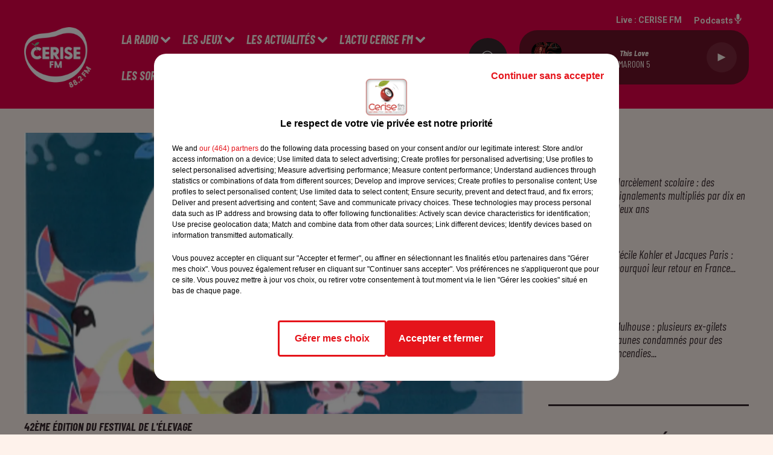

--- FILE ---
content_type: text/html; charset=utf-8
request_url: https://www.cerisefm.fr/page-categorie/news/actualites-regionales-100
body_size: 9873
content:
<!DOCTYPE html><html lang="fr"><head><meta charSet="utf-8"/><meta name="viewport" content="width=device-width,initial-scale=1.0"/><link rel="shortcut icon" type="image/x-icon" href="/favicon.ico"/><link rel="icon" type="image/x-icon" href="/favicon.ico"/><meta name="robots" content="noindex, follow"/><script type="text/javascript" src="https://common.lesindesradios.fr/tc_LesIndesRadios_web_header.js" charSet="utf-8"></script><script type="text/javascript"> 

                    // Environment
                     var tc_vars = new Array();
                     var tc_array_events = new Array();
                     tc_vars["radio_id"] = '';
                    
                     window.tc_vars =
                      {
                        env_template: 'homepage',
                        env_work: 'PROD',
                        env_country: 'FR',
                        env_language: 'FR',
                        env_device: 'd',
                        env_currency: 'EUR',
                        // Website tree structure
                        page_name : "App load",
                        site_Id : 5608,
                        id_container : 'a5cc0b7b-4f9d-4e99-8884-ef2753293aba',
                        user_logged: 'no',
                        user_id: '',
                        user_type: '',
                        user_email: '',
                        radio_id:'',
                        id_reservation: '',
                        type_reservation: '',
                        ville_reservation: '',
                        date_reservation: '',
                        etablissement: '',
                        nom_espace: '',
                        quantite_siege: '',
                        creneau_reservation: '',
                        service_supplementaire: '',
                        unitprice_tf: '',
                        unitprice_ati: '',
                        totalprice_tf: '',
                        totalprice_ati: ''
                      };
                  
                      </script><meta name="description" content="CERISE FM  :  Découvrez toutes nos actualités "/><meta name="keywords" content="actualités,news"/><title> - CERISE FM </title><meta name="next-head-count" content="11"/><script type="text/tc_privacy" data-category="2"><!-- Google tag (gtag.js) -->
<script async src="https://www.googletagmanager.com/gtag/js?id=G-29B23ST4V8"></script>
<script>
  window.dataLayer = window.dataLayer || [];
  function gtag(){dataLayer.push(arguments);}
  gtag('js', new Date());

  gtag('config', 'G-29B23ST4V8');
</script></script><script type="text/tc_privacy" data-category="3">
</script><link rel="stylesheet" type="text/css" href="/css/Statics2.css"/><link rel="stylesheet" type="text/css" href="/css/swiper-bundle.min.css"/><link href="/dynamics/8b97m70co/styles.css" rel="stylesheet" media="all"/><script>var apidata = {"radio":{"alias":"cerisefm","atId":628561,"background":null,"favicon":"https://bocir-medias-prod.s3.fr-par.scw.cloud/radios/cerisefm/images/favicon.ico","fixedPlayer":false,"id":"2IbtoriLwb","logoPosition":null,"maintenance":false,"metaDescription":"Cerise FM","name":"CERISE FM ","neoWinnerData":null,"pages":{"lateralMenu":null,"playerExterne":null,"siteMap":"8An9gJXKRS"},"playerPosition":["header","footer"],"primaryHost":"www.cerisefm.fr","radioFooterLogo":"https://bocir-medias-prod.s3.fr-par.scw.cloud/radios/cerisefm/images/footerLogo_R3g7U1HuQu.png","radioLogo":"https://bocir-medias-prod.s3.fr-par.scw.cloud/radios/cerisefm/images/logo_xNiDbhPaW2.png","robotsUrl":"https://www.cerisefm.fr/sitemap.xml\n","structure":{"header":{"logo":"center","menuHasRadios":null,"menuSide":"left","minimized":{"active":true,"onScroll":true},"sticky":true},"player":{"bottom":{"active":true,"hasBroadcast":false,"hideOnScroll":null,"sticky":null},"externalParameters":null,"hasDetails":false,"top":{"active":true,"simpleButtons":false}},"radioGroup":null,"rossel":null},"theme":{"blockTitleFont":null,"darkColors":{"background":"#39292e","muted":"#fef2eb","text":"#ffffff"},"darkMode":false,"fontSizes":{"desktop":{"blockTitle":"3.6rem","chapo":"2.6rem","title":"6rem"},"mobile":{"blockTitle":"2.8rem","chapo":"2.6rem","title":"3.8rem"}},"footer":{"footerRadiosColor":null,"mainMenu":{"font":"barlowcondensed","fontSizes":{"desktop":"2rem","mobile":"2rem"},"italic":true,"menuColor":{"activeColor":"#fef2eb","arrowColor":"#fef2eb","hoverColor":"#fef2eb","mainColor":"#fef2eb"}},"secondMenu":{"font":"barlowcondensed","fontSizes":{"desktop":"1.5rem","mobile":"1.5rem"},"italic":true,"menuColor":{"activeColor":null,"arrowColor":null,"hoverColor":"#fef2eb","mainColor":"#fef2eb"}}},"footerColors":{"background":"#e40048","muted":"#ffffff","text":"#ffffff"},"header":{"color":"#e40048","menu":{"font":"barlowcondensed","fontSizes":{"desktop":"2rem","mobile":"2rem"},"italic":true,"menuColor":{"activeColor":"#fef2eb","arrowColor":"#ffffff","hoverColor":"#ffffff","mainColor":"#fef2eb"}},"splitLine":{"active":false,"color":"#d91820","fullWidth":null}},"homepageFontSizes":null,"italicTitles":true,"lightColors":{"background":"#fef2eb","muted":"#6b595f","text":"#39292e"},"mainColor":"#e40048","mainFont":"roboto","player":{"artistParameters":{"color":"#fef2eb","font":"barlowcondensed","fontSize":"1.6rem"},"bar":{"color":"#e40048","opacity":100},"mainColor":"#6d1228","titleParameters":{"color":"#fef2eb","font":"barlowcondensed","fontSize":"1.4rem"}},"readMore":null,"readMoreFont":null,"rossel":null,"separators":null,"thumbnailBadgeFont":null,"thumbnailChipColor":null,"thumbnailResumeFont":null,"titlesFont":"barlowcondensed","titlesFontHomepage":null,"useMainColorForTitles":false},"timeZone":"Europe/Paris","titreSite":"Cerise FM","ts":"8b97m70co","urls":{"appstore":"https://itunes.apple.com/fr/app/cerise-fm/id703429224?mt=8","facebook":"https://www.facebook.com/CeriseFm","instagram":"https://www.instagram.com/cerisefm/?hl=fr","playstore":"https://play.google.com/store/apps/details?id=com.pm.cerise&hl=fr","twitter":null,"youtube":"https://www.youtube.com/@cerisefm4604"}},"menuMain":{"id":"J0MwjltoLT","items":[{"id":"ugQIBCly0R","label":"L'actu Cerise FM","parentId":"b4wMZjFgBS","target":"/l-actu-cerise-fm/1"},{"id":"iUGjOOlBuD","label":"Formulaire de contact","parentId":"LmzibPiYKt","target":"/contact"},{"id":"LfnV4QOtQN","label":"Les pépites alsaciennes de Noémie","parentId":"b4wMZjFgBS","target":"/les-pepites-alsaciennes-de-noemie/1"},{"id":"SAPtp9MZHJ","label":"Les émissions","parentId":"14SREWfTA1","target":"https://www.cerisefm.fr/page/grille-d-antenne-37"},{"id":"14SREWfTA1","label":"La radio","parentId":null,"target":"/emissions"},{"id":"26LCU3X7tg","label":"Régie publicitaire","parentId":"LmzibPiYKt","target":"/page/communiquer-sur-cerise-fm-34"},{"id":"eZLSiAroga","label":"L'équipe","parentId":"14SREWfTA1","target":"/equipes/1"},{"id":"G8a9YVET5U","label":"Les jeux","parentId":null,"target":"/news/jeux-174/1"},{"id":"58KXpnr7Rc","label":"En ce moment","parentId":"G8a9YVET5U","target":"/jeux/1"},{"id":"pspVkGapon","label":"L'info locale et nationale","parentId":"vyfQXInbDI","target":"/actualites/lesinfos/1"},{"id":"vyfQXInbDI","label":"Les actualités","parentId":null,"target":"/actualites/1"},{"id":"uD5QyxNvVQ","label":"L'info trafic","parentId":"vyfQXInbDI","target":"/info-trafic"},{"id":"eITa7afQul","label":"Règlement","parentId":"G8a9YVET5U","target":"/page/reglement-26"},{"id":"o5vXD1fnat","label":"La météo","parentId":"vyfQXInbDI","target":"/news/meteo-19404"},{"id":"KXSGuVv3tJ","label":"Fréquence","parentId":"14SREWfTA1","target":"/page/les-frequences-de-cerise-fm-7"},{"id":"b4wMZjFgBS","label":"L'actu Cerise FM","parentId":null,"target":"/l-actu-cerise-fm/1"},{"id":"HO1d09XGBm","label":"Sur mobiles et tablettes","parentId":"14SREWfTA1","target":"/page/sur-mobiles-et-tablettes-25"},{"id":"mOaYEj3QIe","label":"Les sorties du 68","parentId":null,"target":"/agenda/1"},{"id":"LmzibPiYKt","label":"Contact","parentId":null,"target":"/contact"}],"menuType":"MAIN"},"menuFooter":{"id":"wmzdnpf3zT","items":[{"id":"Fhzahx9IFh","label":"Gestion des cookies","parentId":null,"target":"javascript:tC.privacy.showPrivacyCenter()"},{"id":"CYehbbGxxH","label":"Mentions légales","parentId":null,"target":"/page/mentions-legales-10"},{"id":"fKklJWH5om","label":"Plan du site","parentId":null,"target":"/plan-du-site"}],"menuType":"FOOTER"},"mode":"light","ENDPOINT":"/graphql","zones":[{"group":null,"id":"pcO6ownZnv","label":"CERISE FM ","stream":{"altCover":null,"bd":"https://streams.lesindesradios.fr/play/radios/cerisefm/94ckPhq80q/any/60/o0lao.zIL7ijX2kPiINvXN4WbrpyHU%2F8xh0jn5n7SnBqAmq4o%3D?format=sd","displayOnWebsite":true,"geofootprint":"47.882711543216786 7.082537043293908, 47.58715343565839 7.005632746418908, 47.38670298720844 7.170427668293908, 47.43874507889872 7.642839777668908, 47.78314822260448 7.796648371418908, 48.04088107834143 7.368181574543908, 47.882711543216786 7.082537043293908","hasStartOver":false,"hd":"https://streams.lesindesradios.fr/play/radios/cerisefm/94ckPhq80q/any/60/o0lao.zIL7ijX2kPiINvXN4WbrpyHU%2F8xh0jn5n7SnBqAmq4o%3D?format=hd","hls":"https://streams.lesindesradios.fr/play/radios/cerisefm/94ckPhq80q/any/60/o0lao.zIL7ijX2kPiINvXN4WbrpyHU%2F8xh0jn5n7SnBqAmq4o%3D?format=hls","id":"94ckPhq80q","idMds":"2838927030857236521","imageUrl":"https://bocir-medias-prod.s3.fr-par.scw.cloud/radios/cerisefm/radiostream/94ckPhq80q/vignette_QVeD96EgI0.png","label":"CERISE FM","parentId":null,"streamFormat":"Hd","type":"RADIO"}}],"webradios":[],"radiostreams":[{"altCover":null,"bd":"https://streams.lesindesradios.fr/play/radios/cerisefm/94ckPhq80q/any/60/o0lao.zIL7ijX2kPiINvXN4WbrpyHU%2F8xh0jn5n7SnBqAmq4o%3D?format=sd","displayOnWebsite":true,"geofootprint":"47.882711543216786 7.082537043293908, 47.58715343565839 7.005632746418908, 47.38670298720844 7.170427668293908, 47.43874507889872 7.642839777668908, 47.78314822260448 7.796648371418908, 48.04088107834143 7.368181574543908, 47.882711543216786 7.082537043293908","hasStartOver":false,"hd":"https://streams.lesindesradios.fr/play/radios/cerisefm/94ckPhq80q/any/60/o0lao.zIL7ijX2kPiINvXN4WbrpyHU%2F8xh0jn5n7SnBqAmq4o%3D?format=hd","hls":"https://streams.lesindesradios.fr/play/radios/cerisefm/94ckPhq80q/any/60/o0lao.zIL7ijX2kPiINvXN4WbrpyHU%2F8xh0jn5n7SnBqAmq4o%3D?format=hls","id":"94ckPhq80q","idMds":"2838927030857236521","imageUrl":"https://bocir-medias-prod.s3.fr-par.scw.cloud/radios/cerisefm/radiostream/94ckPhq80q/vignette_QVeD96EgI0.png","label":"CERISE FM","parentId":null,"streamFormat":"Hd","type":"RADIO"}],"podcastsLink":"/AVFDVLBGG1","images":{"from":["https://bocir-prod-bucket","https://bocir-medias-prod"],"to":"https://medias.lesindesradios.fr"},"taggingData":{"radioIdCmp":628561,"headerCmp":"https://common.lesindesradios.fr/tc_LesIndesRadios_web_header.js","bodyCmp":"https://common.lesindesradios.fr/tc_LesIndesRadios_web_body.js","scriptCmp":null},"eventTypes":[{"id":"2vrkFGibaz","name":"Festival"},{"id":"aJ12q7gGN4","name":"Salon/Foire"},{"id":"AnrKnnsvFK","name":"Matchs Sportifs"},{"id":"bSfTbDV5PT","name":"Autre"},{"id":"CSGjqBRjRT","name":"Sport"},{"id":"F8vnMfo2w0","name":"Loto"},{"id":"fHL3OXAeKc","name":"Théâtre"},{"id":"h6QtWFmvTg","name":"Exposition"},{"id":"iZLWZswuHl","name":"Rallies"},{"id":"kd5nt1GhGw","name":"Kermesse"},{"id":"Ktk85c2Pgt","name":"Fête"},{"id":"kVSs4cI5Qv","name":"Défilé de mode"},{"id":"Nbyg2ko8dZ","name":"Brocante"},{"id":"nKvE4LPZvK","name":"Ateliers"},{"id":"oexf66jvgE","name":"Foires"},{"id":"r5ifJ78YOQ","name":"Concert"},{"id":"UGyjJA4qz1","name":"Courses pédestres"},{"id":"wk9Yu07DfH","name":"Conférences"}]};
</script><noscript data-n-css=""></noscript><script defer="" nomodule="" src="/_next/static/chunks/polyfills-c67a75d1b6f99dc8.js"></script><script src="/_next/static/chunks/webpack-30bd048f54387c22.js" defer=""></script><script src="/_next/static/chunks/framework-03cd576e71e4cd66.js" defer=""></script><script src="/_next/static/chunks/main-d2ba44903cd47711.js" defer=""></script><script src="/_next/static/chunks/pages/_app-34fdff8ccc8854a5.js" defer=""></script><script src="/_next/static/chunks/pages/%5B%5B...proxy+%5D%5D-7891cb9699c51b1e.js" defer=""></script><script src="/_next/static/viUN7Eew0tdYp12hV49LD/_buildManifest.js" defer=""></script><script src="/_next/static/viUN7Eew0tdYp12hV49LD/_ssgManifest.js" defer=""></script></head><body class="mode--light"><iframe id="iframe-connect" style="display:none"></iframe><script type="text/javascript"> 
                    // Environment
                     var tc_vars = new Array();
                     tc_vars["radio_id"] = '';
                   </script><div id="__next"><div class="Global media-max-height-lg"><header class="Header  bg--header 
    
    
    
    
    IsFixed
    
    
    
    
    
    HasCenteredLogo
    
    HasPlayer
    
  " id="Header"><div class="container"><div class="HeaderContainer "><a class="HeaderLogo"><span class="logo" style="cursor:pointer"><img src="https://medias.lesindesradios.fr/t:app(web)/t:r(unknown)/fit-in/300x2000/filters:format(webp)/filters:quality(100)/radios/cerisefm/images/logo_xNiDbhPaW2.png" alt="logo"/></span></a><div class="HeaderToggler"><button type="button" class="btn"><i class="icon"><svg version="1.1" xmlns="http://www.w3.org/2000/svg" xmlns:xlink="http://www.w3.org/1999/xlink" class="menu" x="0px" y="0px" viewBox="0 0 20 20" xml:space="preserve"><path d="M0,16v-2h20v2H0z M0,11V9h20v2H0z M0,6V4h20v2H0z"></path></svg></i></button></div><div class="HeaderNavContainer" id="HeaderNavContainer"><div class="" style="display:flex;flex:1 1 1px;flex-direction:column"><nav class="HeaderNav"><div class="MenuTop"><div class="isNotMobile "><div class="collapseHeader "><ul class="nav"><li class="nav-item dropdown "><a href="/emissions" class="dropdown-toggle nav-link"> <!-- -->La radio</a><div class="dropdown-menu  "><a class="dropdown-item" href="https://www.cerisefm.fr/page/grille-d-antenne-37">Les émissions</a><a class="dropdown-item" href="/equipes/1">L&#x27;équipe</a><a class="dropdown-item" href="/page/les-frequences-de-cerise-fm-7">Fréquence</a><a class="dropdown-item" href="/page/sur-mobiles-et-tablettes-25">Sur mobiles et tablettes</a></div></li><li class="nav-item dropdown "><a href="/news/jeux-174/1" class="dropdown-toggle nav-link"> <!-- -->Les jeux</a><div class="dropdown-menu  "><a class="dropdown-item" href="/jeux/1">En ce moment</a><a class="dropdown-item" href="/page/reglement-26">Règlement</a></div></li><li class="nav-item dropdown "><a href="/actualites/1" class="dropdown-toggle nav-link"> <!-- -->Les actualités</a><div class="dropdown-menu  "><a class="dropdown-item" href="/actualites/lesinfos/1">L&#x27;info locale et nationale</a><a class="dropdown-item" href="/info-trafic">L&#x27;info trafic</a><a class="dropdown-item" href="/news/meteo-19404">La météo</a></div></li><li class="nav-item dropdown "><a href="/l-actu-cerise-fm/1" class="dropdown-toggle nav-link"> <!-- -->L&#x27;actu Cerise FM</a><div class="dropdown-menu  "><a class="dropdown-item" href="/l-actu-cerise-fm/1">L&#x27;actu Cerise FM</a><a class="dropdown-item" href="/les-pepites-alsaciennes-de-noemie/1">Les pépites alsaciennes de Noémie</a></div></li><li class="nav-item "><a class="nav-link" href="/agenda/1"> <!-- -->Les sorties du 68</a></li><li class="nav-item dropdown "><a href="/contact" class="dropdown-toggle nav-link"> <!-- -->Contact</a><div class="dropdown-menu  "><a class="dropdown-item" href="/contact">Formulaire de contact</a><a class="dropdown-item" href="/page/communiquer-sur-cerise-fm-34">Régie publicitaire</a></div></li></ul></div></div></div></nav></div></div><div class="HeaderSearch"><a class="btn 
  
   " href="/recherche"><i class="icon"><svg version="1.1" xmlns="http://www.w3.org/2000/svg" xmlns:xlink="http://www.w3.org/1999/xlink" class="search" x="0px" y="0px" viewBox="0 0 20 20" xml:space="preserve"><path d="M17.8,16.4l-2.1-2.1c0,0,0,0-0.1,0c2.1-2.7,1.9-6.7-0.6-9.1c-2.7-2.7-7.2-2.7-9.9,0c-2.7,2.7-2.7,7.2,0,9.9 C6.4,16.3,8.1,17,10,17c1.5,0,3-0.5,4.2-1.4c0,0,0,0,0,0.1l2.1,2.1c0.4,0.4,1,0.4,1.4,0C18.2,17.4,18.2,16.8,17.8,16.4z M5.8,14.2 c-2.3-2.3-2.3-6.1,0-8.5c2.3-2.3,6.1-2.3,8.5,0c2.3,2.3,2.3,6.1,0,8.5C13.1,15.4,11.6,16,10,16C8.4,16,6.9,15.4,5.8,14.2z"></path></svg></i></a></div><div class="HeaderAside"><nav class="HeaderSources"><ul class="nav"><li class="nav-item "><a class="nav-link" href="/page-categorie/news/actualites-regionales-100#">Live : <!-- --> <!-- -->CERISE FM </a></li><li class="nav-item "><a class="nav-link" href="/AVFDVLBGG1"> <!-- -->Podcasts<i class="icon"><svg version="1.1" xmlns="http://www.w3.org/2000/svg" xmlns:xlink="http://www.w3.org/1999/xlink" class="podcast" x="0px" y="0px" viewBox="0 0 20 20" xml:space="preserve"><path d="M11,15.9C11,15.9,11,16,11,15.9l0,2.1h1c0.6,0,1,0.4,1,1s-0.4,1-1,1H8c-0.6,0-1-0.4-1-1s0.4-1,1-1h1v-2 c0,0,0-0.1,0-0.1C5.6,15.4,3,12.5,3,9c0-0.6,0.4-1,1-1s1,0.4,1,1c0,2.8,2.2,5,5,5s5-2.2,5-5c0-0.6,0.4-1,1-1s1,0.4,1,1 C17,12.5,14.4,15.4,11,15.9z M10,12c1.7,0,3-1.3,3-3V3c0-1.7-1.3-3-3-3S7,1.3,7,3v6C7,10.7,8.3,12,10,12z"></path></svg></i></a></li></ul></nav><div class="block bg--player Player PlayerSmall"></div></div></div></div></header><main class="Main"><div id="PlayerDetailsOverlay" class="PlayerDetailsOverlay hidden"></div><section class="section bg--section-light CATEGORY" id="section0"><div class="container"><div class="row"><div class="col col-10 col-md-7"><div class="block CategoryContentsList" id="listeArticles"><div class="row row-alt-1 grid"><div class="col-1 "><a class="thumbnail " title="42ème édition du Festival de l&#x27;élevage " href="/42eme-edition-du-festival-de-l-elevage"><figure class="media ratio--16-9" style="align-items:center;justify-content:center"><img class="" src="https://medias.lesindesradios.fr/t:app(web)/t:r(unknown)/fit-in/1100x619/filters:format(webp)/medias/K5TLO8CvoX/image/Festival_de_l__levage1714984316141-format16by9.png" alt="42ème édition du Festival de l&#x27;élevage " width="16" height="9"/></figure><div class="resume"><h3 class="h3">42ème édition du Festival de l&#x27;élevage </h3><div class="AudioPlayer"><div class="AudioControl"></div><div class="AudioProgress"></div></div></div></a><hr class="hr"/></div></div><div class="row row-alt-3 grid"></div></div></div><div class="col col-10 col-md-3 Aside"><div class="block News" id="remonteeArticles_ki9pbn770"><div class="heading 

  "><h2 class="title h2  ">À la une</h2></div><div class="row row-alt-1 grid gutters-md"><div class="col-1 col-md-1 "><a class="thumbnail d-flex " title="Harcèlement scolaire : des signalements multipliés par dix en deux ans" href="/harcelement-scolaire-des-signalements-multiplies-par-dix-en-deux-ans"><figure class="media ratio--1-1" style="align-items:center;justify-content:center"><img class="" src="https://medias.lesindesradios.fr/t:app(web)/t:r(unknown)/fit-in/400x400/filters:format(webp)/medias/K5TLO8CvoX/image/Capture_d_e_cran_2025_11_05_a__10_22_541762334601592-format1by1.png" alt="Harcèlement scolaire : des signalements multipliés par dix en deux ans" width="1" height="1"/></figure><div class="resume"><h3 class="h3">Harcèlement scolaire : des signalements multipliés par dix en deux ans</h3><div class="AudioPlayer"><div class="AudioControl"></div><div class="AudioProgress"></div></div></div></a></div><div class="col-1 col-md-1 "><a class="thumbnail d-flex " title="Cécile Kohler et Jacques Paris : pourquoi leur retour en France..." href="/cecile-kohler-et-jacques-paris-pourquoi-leur-retour-en-france-n-est-pas-immediat"><figure class="media ratio--1-1" style="align-items:center;justify-content:center"><img class="" src="https://medias.lesindesradios.fr/t:app(web)/t:r(unknown)/fit-in/400x400/filters:format(webp)/medias/K5TLO8CvoX/image/Capture_d_e_cran_2025_11_05_a__09_54_461762332917677-format1by1.png" alt="Cécile Kohler et Jacques Paris : pourquoi leur retour en France..." width="1" height="1"/></figure><div class="resume"><h3 class="h3">Cécile Kohler et Jacques Paris : pourquoi leur retour en France...</h3><div class="AudioPlayer"><div class="AudioControl"></div><div class="AudioProgress"></div></div></div></a></div><div class="col-1 col-md-1 "><a class="thumbnail d-flex " title="Mulhouse : plusieurs ex-gilets jaunes condamnés pour des incendies..." href="/mulhouse-plusieurs-ex-gilets-jaunes-condamnes-pour-des-incendies-de-pylones-telephoniques"><figure class="media ratio--1-1" style="align-items:center;justify-content:center"><img class="" src="https://medias.lesindesradios.fr/t:app(web)/t:r(unknown)/fit-in/400x400/filters:format(webp)/medias/K5TLO8CvoX/image/Capture_d_e_cran_2025_11_03_a__15_10_391762179094545-format1by1.png" alt="Mulhouse : plusieurs ex-gilets jaunes condamnés pour des incendies..." width="1" height="1"/></figure><div class="resume"><h3 class="h3">Mulhouse : plusieurs ex-gilets jaunes condamnés pour des incendies...</h3><div class="AudioPlayer"><div class="AudioControl"></div><div class="AudioProgress"></div></div></div></a></div></div></div><hr class="hr"/><div class="block TopTitles" id="remonteeTitresMusicaux_ki9ehhh71"><div class="heading 

  "><h2 class="title h2  ">Titres diffusés</h2></div><div class="loader"></div></div><hr class="hr"/></div></div></div></section></main><footer class="Footer  bg--footer "><section class="section undefined" id="footer"><div class="container"><a class="FooterLogo" href="/"><span class="logo"><img src="https://medias.lesindesradios.fr/t:app(web)/t:r(unknown)/filters:format(webp)/filters:quality(100)/radios/cerisefm/images/footerLogo_R3g7U1HuQu.png" alt="logo"/></span></a><p class="FooterCredits">Site créé par les<!-- --> <a href="https://www.lesindesradios.fr/" title="">Indés Radios</a></p><nav class="FooterNav"><ul class="nav"><li class="nav-item dropdown "><a href="/emissions" class="dropdown-toggle nav-link"> <!-- -->La radio</a><div class="dropdown-menu  "><a class="dropdown-item" href="https://www.cerisefm.fr/page/grille-d-antenne-37">Les émissions</a><a class="dropdown-item" href="/equipes/1">L&#x27;équipe</a><a class="dropdown-item" href="/page/les-frequences-de-cerise-fm-7">Fréquence</a><a class="dropdown-item" href="/page/sur-mobiles-et-tablettes-25">Sur mobiles et tablettes</a></div></li><li class="nav-item dropdown "><a href="/news/jeux-174/1" class="dropdown-toggle nav-link"> <!-- -->Les jeux</a><div class="dropdown-menu  "><a class="dropdown-item" href="/jeux/1">En ce moment</a><a class="dropdown-item" href="/page/reglement-26">Règlement</a></div></li><li class="nav-item dropdown "><a href="/actualites/1" class="dropdown-toggle nav-link"> <!-- -->Les actualités</a><div class="dropdown-menu  "><a class="dropdown-item" href="/actualites/lesinfos/1">L&#x27;info locale et nationale</a><a class="dropdown-item" href="/info-trafic">L&#x27;info trafic</a><a class="dropdown-item" href="/news/meteo-19404">La météo</a></div></li><li class="nav-item dropdown "><a href="/l-actu-cerise-fm/1" class="dropdown-toggle nav-link"> <!-- -->L&#x27;actu Cerise FM</a><div class="dropdown-menu  "><a class="dropdown-item" href="/l-actu-cerise-fm/1">L&#x27;actu Cerise FM</a><a class="dropdown-item" href="/les-pepites-alsaciennes-de-noemie/1">Les pépites alsaciennes de Noémie</a></div></li><li class="nav-item "><a class="nav-link" href="/agenda/1"> <!-- -->Les sorties du 68</a></li><li class="nav-item dropdown "><a href="/contact" class="dropdown-toggle nav-link"> <!-- -->Contact</a><div class="dropdown-menu  "><a class="dropdown-item" href="/contact">Formulaire de contact</a><a class="dropdown-item" href="/page/communiquer-sur-cerise-fm-34">Régie publicitaire</a></div></li></ul></nav><nav class="FooterSocial"><ul class="nav"><li class="nav-item" style="margin-right:3px"><a href="https://itunes.apple.com/fr/app/cerise-fm/id703429224?mt=8" class="btn 
   btn--light
   btn-sm " target="_blank"><i class="icon"><svg version="1.1" xmlns="http://www.w3.org/2000/svg" xmlns:xlink="http://www.w3.org/1999/xlink" class="apple" x="0px" y="0px" viewBox="0 0 20 20" xml:space="preserve"><path d="M15.6,13.3c-0.2,0.5-0.5,0.9-0.8,1.4c-0.3,0.4-0.6,0.8-1,1.2c-0.3,0.3-0.8,0.5-1.2,0.5 c-0.4,0-0.8-0.1-1.2-0.3c-0.4-0.2-0.8-0.3-1.2-0.3c-0.4,0-0.9,0.1-1.3,0.3c-0.3,0.2-0.7,0.3-1.1,0.3c-0.5,0-0.9-0.2-1.3-0.6 c-0.4-0.4-0.7-0.8-1-1.2c-0.5-0.7-0.8-1.4-1.1-2.1c-0.3-0.8-0.4-1.7-0.4-2.5c0-0.8,0.2-1.7,0.6-2.4C5,7,5.5,6.6,6,6.3 C6.5,6,7.1,5.8,7.7,5.8c0.5,0,0.9,0.1,1.3,0.3c0.3,0.1,0.7,0.3,1.1,0.3c0.4-0.1,0.8-0.2,1.2-0.4c0.5-0.2,1-0.3,1.6-0.3 c1.1,0,2,0.5,2.7,1.4c-1,0.5-1.6,1.6-1.6,2.7c0,0.8,0.3,1.7,1,2.2c0.3,0.3,0.6,0.5,1,0.6C15.8,12.9,15.7,13.1,15.6,13.3L15.6,13.3z M12.9,2.7c0,0.7-0.3,1.4-0.8,2c-0.5,0.7-1.3,1.1-2.2,1.1c0-0.1,0-0.2,0-0.3c0-0.7,0.3-1.4,0.8-2c0.3-0.3,0.6-0.6,1-0.7 c0.4-0.2,0.7-0.3,1.1-0.3C12.9,2.5,12.9,2.6,12.9,2.7L12.9,2.7z"></path></svg></i></a></li><li class="nav-item" style="margin-right:3px"><a href="https://www.facebook.com/CeriseFm" class="btn 
   btn--light
   btn-sm " target="_blank"><i class="icon"><svg version="1.1" xmlns="http://www.w3.org/2000/svg" xmlns:xlink="http://www.w3.org/1999/xlink" class="facebook" x="0px" y="0px" viewBox="0 0 20 20" xml:space="preserve"><path d="M11.1,17v-6.4h2.1l0.3-2.5h-2.5V6.5c0-0.7,0.2-1.2,1.2-1.2h1.3V3.1C13,3,12.4,3,11.7,3c-1.7-0.1-3.1,1.1-3.2,2.8 c0,0.2,0,0.3,0,0.5v1.8H6.4v2.5h2.1V17H11.1z"></path></svg></i></a></li><li class="nav-item" style="margin-right:3px"><a href="https://www.instagram.com/cerisefm/?hl=fr" class="btn 
   btn--light
   btn-sm " target="_blank"><i class="icon"><svg version="1.1" xmlns="http://www.w3.org/2000/svg" xmlns:xlink="http://www.w3.org/1999/xlink" class="instagram" x="0px" y="0px" viewBox="0 0 20 20" xml:space="preserve"><path d="M10.9,3c1.1,0,1.4,0,2,0c0.6,0,1.2,0.1,1.7,0.3c0.5,0.2,0.9,0.5,1.2,0.8c0.4,0.3,0.6,0.8,0.8,1.2C16.8,6,16.9,6.5,17,7.1 c0,0.7,0,0.9,0,2.4v1c0,1.5,0,1.7,0,2.4c0,0.6-0.1,1.2-0.3,1.7c-0.2,0.5-0.5,0.9-0.8,1.2c-0.3,0.4-0.8,0.6-1.2,0.8 c-0.5,0.2-1.1,0.3-1.7,0.3c-0.7,0-0.9,0-2.4,0h-1c-1.5,0-1.7,0-2.4,0c-0.6,0-1.2-0.1-1.7-0.3c-0.5-0.2-0.9-0.5-1.2-0.8 c-0.4-0.3-0.6-0.8-0.8-1.2C3.2,14,3.1,13.5,3,12.9c0-0.6,0-0.9,0-2V9.1c0-1.1,0-1.4,0-2c0-0.6,0.1-1.2,0.3-1.7 c0.2-0.5,0.5-0.9,0.8-1.2c0.3-0.4,0.8-0.6,1.2-0.8C6,3.2,6.5,3.1,7.1,3c0.6,0,0.9,0,2,0L10.9,3z M10.9,4.3H9.1c-1.1,0-1.4,0-2,0 c-0.4,0-0.9,0.1-1.3,0.2C5.6,4.7,5.3,4.8,5.1,5.1C4.8,5.3,4.7,5.6,4.5,5.9C4.4,6.3,4.3,6.7,4.3,7.2c0,0.6,0,0.9,0,2v1.7 c0,1.1,0,1.4,0,2c0,0.4,0.1,0.9,0.2,1.3c0.1,0.3,0.3,0.6,0.5,0.8c0.2,0.2,0.5,0.4,0.8,0.5c0.4,0.2,0.9,0.2,1.3,0.2c0.7,0,1,0,2.8,0 h0.2c1.6,0,1.9,0,2.6,0c0.4,0,0.9-0.1,1.3-0.2c0.3-0.1,0.6-0.3,0.8-0.5c0.2-0.2,0.4-0.5,0.5-0.8c0.2-0.4,0.2-0.9,0.2-1.3 c0-0.7,0-1,0-2.8V9.7c0-1.6,0-1.9,0-2.6c0-0.4-0.1-0.9-0.2-1.3c-0.1-0.3-0.3-0.6-0.5-0.8c-0.2-0.2-0.5-0.4-0.8-0.5 c-0.4-0.2-0.9-0.2-1.3-0.2C12.2,4.3,12,4.3,10.9,4.3L10.9,4.3z M10,6.4c2,0,3.6,1.6,3.6,3.6c0,2-1.6,3.6-3.6,3.6 c-2,0-3.6-1.6-3.6-3.6C6.4,8,8,6.4,10,6.4z M10,7.7c-1.3,0-2.3,1-2.3,2.3c0,0,0,0,0,0c0,1.3,1,2.3,2.3,2.3c0,0,0,0,0,0 c1.3,0,2.3-1,2.3-2.3c0,0,0,0,0,0C12.3,8.7,11.3,7.7,10,7.7C10,7.7,10,7.7,10,7.7z M13.7,5.4c0.5,0,0.8,0.4,0.8,0.8l0,0 c0,0.5-0.4,0.8-0.8,0.8l0,0c-0.5,0-0.8-0.4-0.8-0.8l0,0C12.9,5.8,13.3,5.4,13.7,5.4C13.7,5.4,13.7,5.4,13.7,5.4L13.7,5.4z"></path></svg></i></a></li><li class="nav-item" style="margin-right:3px"><a href="https://play.google.com/store/apps/details?id=com.pm.cerise&amp;hl=fr" class="btn 
   btn--light
   btn-sm " target="_blank"><i class="icon"><svg version="1.1" xmlns="http://www.w3.org/2000/svg" xmlns:xlink="http://www.w3.org/1999/xlink" class="android" x="0px" y="0px" viewBox="0 0 20 20" xml:space="preserve"><path d="M13.7,7.3c0.2,0,0.3,0.1,0.3,0.3V13c0,0.8-0.5,1.5-1.3,1.6h0V17c0,0.6-0.4,1-1,1c-0.5,0-1-0.4-1-1v-2.3H9.3V17 c0,0.6-0.4,1-1,1c-0.5,0-1-0.4-1-1v-2.4C6.6,14.5,6,13.8,6,13V7.7c0-0.2,0.1-0.3,0.3-0.3H13.7L13.7,7.3z M4.3,7.3c0.5,0,1,0.4,1,1 V13c0,0.6-0.4,1-1,1c-0.5,0-1-0.4-1-1V8.3C3.3,7.8,3.8,7.3,4.3,7.3z M15.7,7.3c0.5,0,1,0.4,1,1V13c0,0.6-0.4,1-1,1c-0.5,0-1-0.4-1-1 V8.3C14.7,7.8,15.1,7.3,15.7,7.3L15.7,7.3z M13.2,2.1c0.1,0.1,0.1,0.3,0,0.5l0,0l-0.8,0.8c1,0.7,1.6,1.8,1.6,3 c0,0.2-0.1,0.3-0.3,0.3H6.3C6.2,6.7,6,6.5,6,6.3l0,0c0-1.2,0.6-2.3,1.5-2.9l0,0L6.8,2.6c-0.1-0.1-0.1-0.3,0-0.5C6.9,2,7.1,2,7.2,2.1 l0,0L8.2,3c1.1-0.5,2.4-0.5,3.6,0l0,0l0.9-0.9l0,0C12.9,2,13.1,2,13.2,2.1C13.2,2.1,13.2,2.1,13.2,2.1z M8.3,4.7C8.2,4.7,8,4.8,8,5 l0,0c0,0.2,0.1,0.3,0.3,0.3c0,0,0,0,0,0c0.2,0,0.3-0.1,0.3-0.3c0,0,0,0,0,0C8.7,4.8,8.5,4.7,8.3,4.7L8.3,4.7z M11.7,4.7 c-0.2,0-0.3,0.1-0.3,0.3l0,0c0,0.2,0.1,0.3,0.3,0.3c0,0,0,0,0,0C11.9,5.3,12,5.2,12,5c0,0,0,0,0,0C12,4.8,11.8,4.7,11.7,4.7 L11.7,4.7z"></path></svg></i></a></li><li class="nav-item" style="margin-right:3px"><a href="https://www.youtube.com/@cerisefm4604" class="btn 
   btn--light
   btn-sm " target="_blank"><i class="icon"><svg version="1.1" xmlns="http://www.w3.org/2000/svg" xmlns:xlink="http://www.w3.org/1999/xlink" class="youtube" x="0px" y="0px" viewBox="0 0 20 20" xml:space="preserve"><path d="M17.5,6.2c-0.2-0.7-0.7-1.2-1.4-1.4C14.9,4.5,10,4.5,10,4.5s-4.9,0-6.1,0.3C3.2,5,2.7,5.6,2.5,6.2C2.2,7.5,2.2,10,2.2,10 s0,2.5,0.3,3.8c0.2,0.7,0.7,1.2,1.4,1.4c1.2,0.3,6.1,0.3,6.1,0.3s4.9,0,6.1-0.3c0.7-0.2,1.2-0.7,1.4-1.4c0.3-1.2,0.3-3.8,0.3-3.8 S17.8,7.5,17.5,6.2z M8.4,12.3V7.7l4.1,2.3L8.4,12.3z"></path></svg></i></a></li></ul></nav><div class="FooterPlayer"></div><nav class="FooterLegal"><ul class="nav"><li class="nav-item "><a class="nav-link" href="javascript:tC.privacy.showPrivacyCenter()"> <!-- -->Gestion des cookies</a></li><li class="nav-item "><a class="nav-link" href="/page/mentions-legales-10"> <!-- -->Mentions légales</a></li><li class="nav-item "><a class="nav-link" href="/plan-du-site"> <!-- -->Plan du site</a></li></ul></nav></div></section></footer><svg class="ClipPath"><clipPath id="chevron" clipPathUnits="objectBoundingBox"><path d="M0.976,0.114 L0.928,0.038 C0.911,0.013,0.892,0,0.87,0 C0.847,0,0.828,0.013,0.812,0.038 L0.5,0.533 L0.188,0.038 C0.172,0.013,0.153,0,0.13,0 C0.108,0,0.089,0.013,0.072,0.038 L0.024,0.114 C0.008,0.14,0,0.171,0,0.207 C0,0.243,0.008,0.274,0.024,0.298 L0.442,0.961 C0.458,0.987,0.477,1,0.5,1 C0.523,1,0.542,0.987,0.558,0.961 L0.976,0.298 C0.992,0.273,1,0.243,1,0.207 C1,0.171,0.992,0.141,0.976,0.114"></path></clipPath></svg></div></div><script id="__NEXT_DATA__" type="application/json">{"props":{"pageProps":{"page":{"__typename":"Page","canonical":null,"category":null,"categoryId":"qL2sgUKjgI","createdBy":"ImportRK","doNotAmp":null,"doNotIndex":true,"doNotIndexGoogle":true,"id":"y5PRap1ttM","name":"Page catégorie Actualités régionales","pageContent":{"__typename":"PageContent","blocsData":null,"data":{"__typename":"PageContentDataType","locationZoneIds":null},"model":{"__typename":"Model","attributes":{"__typename":"ModelAttributes","locationZone":true},"contentType":"article","id":"EoLbJBIp7Q","pagebuilder":"{\"sections\":[{\"layout\":\"7/3\",\"blocsByColumn\":[[{\"id\":\"listeArticles\",\"format\":\"7\",\"name\":\"listeArticles\",\"data\":{\"thumbnailsStyle\":\"vertical\",\"imageFormat\":\"large\",\"thumbnailsPerRow\":3,\"rowsPerPage\":8,\"promoteFirstOne\":true,\"firstThumbnailsStyle\":\"vertical\",\"repeatFirstOnePromotion\":false,\"displayedElements\":[\"title\",\"imageOrVideo\"],\"blurSides\":false,\"overrideRules\":false,\"fullWidthBloc\":true,\"useParallaxBloc\":false}}],[{\"id\":\"remonteeArticles_ki9pbn770\",\"format\":\"3\",\"name\":\"remonteeArticles\",\"data\":{\"liftType\":\"automaticContent\",\"thumbnailsStyle\":\"horizontal\",\"imageOrVideoFormat\":\"square\",\"thumbnailsPerRow\":1,\"rowsPerPage\":3,\"displayedElements\":[\"title\",\"imageOrVideo\"],\"titleOnModel\":\"À la une\",\"categoryIds\":[\"EP8bNa3FDY\"],\"linkType\":\"free\",\"offset\":1}},{\"id\":\"remonteeTitresMusicaux_ki9ehhh71\",\"format\":\"3\",\"name\":\"remonteeTitresMusicaux\",\"data\":{\"thumbnailsStyle\":\"vertical\",\"thumbnailsPerRow\":3,\"rowsPerPage\":1,\"imagesStyle\":\"roundedEdges\",\"liftsType\":\"broadcastTracks\",\"titleOnModel\":\"Titres diffusés\",\"definedOnModel\":true,\"displaySearch\":false,\"linkType\":\"free\"}}]]}]}","type":"CATEGORY"},"updatedAt":"2021-02-02T10:21:49.087Z"},"pageData":null,"previewUrl":null,"publishedDate":"2021-02-02T10:21:49.140Z","seo":{"__typename":"SEO","description":"%%site%% :  Découvrez toutes nos actualités %%titre%%","keywords":"actualités,news","title":"%%titre%% - %%site%%"},"slug":"/page-categorie/news/actualites-regionales-100","withoutHeaderFooter":false},"title":null,"host":"www.cerisefm.fr","fetchedContent":{"listeArticles":{"__typename":"ContentResult","items":[{"__typename":"ContentResultItem","imagePrincipale":{"__typename":"ImagePrincipale","medias":[{"__typename":"MediaSpecifications","format":"4by3","url":"https://bocir-medias-prod.s3.fr-par.scw.cloud/medias/K5TLO8CvoX/image/Festival_de_l__levage1714984316141-format4by3.png"},{"__typename":"MediaSpecifications","format":"16by9","url":"https://bocir-medias-prod.s3.fr-par.scw.cloud/medias/K5TLO8CvoX/image/Festival_de_l__levage1714984316141-format16by9.png"},{"__typename":"MediaSpecifications","format":"original","url":"https://bocir-medias-prod.s3.fr-par.scw.cloud/medias/K5TLO8CvoX/image/Festival_de_l__levage1714984316141.png"},{"__typename":"MediaSpecifications","format":"4by7","url":"https://bocir-medias-prod.s3.fr-par.scw.cloud/medias/K5TLO8CvoX/image/Festival_de_l__levage1714984316141-format4by7.png"},{"__typename":"MediaSpecifications","format":"1by1","url":"https://bocir-medias-prod.s3.fr-par.scw.cloud/medias/K5TLO8CvoX/image/Festival_de_l__levage1714984316141-format1by1.png"}],"specificAttributes":{"__typename":"SpecificAttributes","alternativeText":null}},"slug":"/42eme-edition-du-festival-de-l-elevage","sponsored":false,"title":"42ème édition du Festival de l'élevage ","videoPrincipale":null}],"pagination":{"__typename":"Pagination","from":0,"total":1}},"remonteeArticles_ki9pbn770":{"__typename":"ContentResult","items":[{"__typename":"ContentResultItem","episodePodcast":false,"gameEndDate":null,"id":"t76IF3o9gT","imagePrincipale":{"__typename":"ImagePrincipale","medias":[{"__typename":"MediaSpecifications","format":"4by3","url":"https://bocir-medias-prod.s3.fr-par.scw.cloud/medias/K5TLO8CvoX/image/Capture_d_e_cran_2025_11_05_a__10_22_541762334601592-format4by3.png"},{"__typename":"MediaSpecifications","format":"16by9","url":"https://bocir-medias-prod.s3.fr-par.scw.cloud/medias/K5TLO8CvoX/image/Capture_d_e_cran_2025_11_05_a__10_22_541762334601592-format16by9.png"},{"__typename":"MediaSpecifications","format":"original","url":"https://bocir-medias-prod.s3.fr-par.scw.cloud/medias/K5TLO8CvoX/image/Capture_d_e_cran_2025_11_05_a__10_22_541762334601592.png"},{"__typename":"MediaSpecifications","format":"4by7","url":"https://bocir-medias-prod.s3.fr-par.scw.cloud/medias/K5TLO8CvoX/image/Capture_d_e_cran_2025_11_05_a__10_22_541762334601592-format4by7.png"},{"__typename":"MediaSpecifications","format":"1by1","url":"https://bocir-medias-prod.s3.fr-par.scw.cloud/medias/K5TLO8CvoX/image/Capture_d_e_cran_2025_11_05_a__10_22_541762334601592-format1by1.png"}],"specificAttributes":{"__typename":"SpecificAttributes","alternativeText":null}},"slug":"/harcelement-scolaire-des-signalements-multiplies-par-dix-en-deux-ans","sponsored":false,"title":"Harcèlement scolaire : des signalements multipliés par dix en deux ans","videoInPage":false,"videoPrincipale":null},{"__typename":"ContentResultItem","episodePodcast":false,"gameEndDate":null,"id":"1Q4zElcAGO","imagePrincipale":{"__typename":"ImagePrincipale","medias":[{"__typename":"MediaSpecifications","format":"4by3","url":"https://bocir-medias-prod.s3.fr-par.scw.cloud/medias/K5TLO8CvoX/image/Capture_d_e_cran_2025_11_05_a__09_54_461762332917677-format4by3.png"},{"__typename":"MediaSpecifications","format":"16by9","url":"https://bocir-medias-prod.s3.fr-par.scw.cloud/medias/K5TLO8CvoX/image/Capture_d_e_cran_2025_11_05_a__09_54_461762332917677-format16by9.png"},{"__typename":"MediaSpecifications","format":"original","url":"https://bocir-medias-prod.s3.fr-par.scw.cloud/medias/K5TLO8CvoX/image/Capture_d_e_cran_2025_11_05_a__09_54_461762332917677.png"},{"__typename":"MediaSpecifications","format":"4by7","url":"https://bocir-medias-prod.s3.fr-par.scw.cloud/medias/K5TLO8CvoX/image/Capture_d_e_cran_2025_11_05_a__09_54_461762332917677-format4by7.png"},{"__typename":"MediaSpecifications","format":"1by1","url":"https://bocir-medias-prod.s3.fr-par.scw.cloud/medias/K5TLO8CvoX/image/Capture_d_e_cran_2025_11_05_a__09_54_461762332917677-format1by1.png"}],"specificAttributes":{"__typename":"SpecificAttributes","alternativeText":null}},"slug":"/cecile-kohler-et-jacques-paris-pourquoi-leur-retour-en-france-n-est-pas-immediat","sponsored":false,"title":"Cécile Kohler et Jacques Paris : pourquoi leur retour en France n’est pas immédiat","videoInPage":false,"videoPrincipale":null},{"__typename":"ContentResultItem","episodePodcast":false,"gameEndDate":null,"id":"bTwvA5ABWt","imagePrincipale":{"__typename":"ImagePrincipale","medias":[{"__typename":"MediaSpecifications","format":"4by3","url":"https://bocir-medias-prod.s3.fr-par.scw.cloud/medias/K5TLO8CvoX/image/Capture_d_e_cran_2025_11_03_a__15_10_391762179094545-format4by3.png"},{"__typename":"MediaSpecifications","format":"16by9","url":"https://bocir-medias-prod.s3.fr-par.scw.cloud/medias/K5TLO8CvoX/image/Capture_d_e_cran_2025_11_03_a__15_10_391762179094545-format16by9.png"},{"__typename":"MediaSpecifications","format":"original","url":"https://bocir-medias-prod.s3.fr-par.scw.cloud/medias/K5TLO8CvoX/image/Capture_d_e_cran_2025_11_03_a__15_10_391762179094545.png"},{"__typename":"MediaSpecifications","format":"4by7","url":"https://bocir-medias-prod.s3.fr-par.scw.cloud/medias/K5TLO8CvoX/image/Capture_d_e_cran_2025_11_03_a__15_10_391762179094545-format4by7.png"},{"__typename":"MediaSpecifications","format":"1by1","url":"https://bocir-medias-prod.s3.fr-par.scw.cloud/medias/K5TLO8CvoX/image/Capture_d_e_cran_2025_11_03_a__15_10_391762179094545-format1by1.png"}],"specificAttributes":{"__typename":"SpecificAttributes","alternativeText":null}},"slug":"/mulhouse-plusieurs-ex-gilets-jaunes-condamnes-pour-des-incendies-de-pylones-telephoniques","sponsored":false,"title":"Mulhouse : plusieurs ex-gilets jaunes condamnés pour des incendies de pylônes téléphoniques","videoInPage":false,"videoPrincipale":null}],"seeMoreSlug":null},"remonteeTitresMusicaux_ki9ehhh71":{"__typename":"ContentResult","seeMoreSlug":null}},"pageContext":{"slug":"/page-categorie/news/actualites-regionales-100","categoryId":"qL2sgUKjgI","pageCategories":["qL2sgUKjgI"],"host":"www.cerisefm.fr","withoutHeaderFooter":false,"doNotIndexGoogle":true,"doNotAmp":null,"tags":null,"locationZonesIds":null,"modelType":"CATEGORY","modelContentType":"article"},"chapo":null},"__N_SSP":true},"page":"/[[...proxy+]]","query":{"proxy+":["page-categorie","news","actualites-regionales-100"]},"buildId":"viUN7Eew0tdYp12hV49LD","isFallback":false,"isExperimentalCompile":false,"gssp":true,"scriptLoader":[]}</script><span><!-- Google tag (gtag.js) -->
<script async src="https://www.googletagmanager.com/gtag/js?id=G-29B23ST4V8"></script>
<script>
  window.dataLayer = window.dataLayer || [];
  function gtag(){dataLayer.push(arguments);}
  gtag('js', new Date());

  gtag('config', 'G-29B23ST4V8');
</script></span></body></html>

--- FILE ---
content_type: text/css
request_url: https://www.cerisefm.fr/dynamics/8b97m70co/styles.css
body_size: 4442
content:

      
  @import url('https://fonts.googleapis.com/css2?family=Roboto:ital,wght@0,400;0,700;1,400;1,700&display=swap');

    
  @import url('https://fonts.googleapis.com/css2?family=Barlow+Condensed:ital,wght@0,400;0,700;1,400;1,700&display=swap');

    
  @import url('https://fonts.googleapis.com/css2?family=Barlow+Condensed:ital,wght@0,400;0,700;1,400;1,700&display=swap');

  
  html {
    -webkit-tap-highlight-color: rgba(57,41,46,0);
  }
  body {
    color: #39292e;
    background-color: #fef2eb;
    font-family: 'Roboto', 'sans-serif';
    font-style: normal;
  }

  a {
    color: #e40048;
  }
  a:hover {
    color: #be0022;
  }
  

    
 
.bg--transparent {
  background-color: transparent;
}

.mode--light, .bg--light {
  background-color: #fef2eb;
  color: #39292e;
}

@media (max-width: 768px) {
.bg--section-light {
  background-color: #fef2eb;
}

.bg--section-dark {
  background-color: #39292e;
}
}


a.bg--light:hover,
a.bg--light:focus,
button.bg--light:hover,
button.bg--light:focus {
  background-color: #d8ccc5;
}

.mode--dark, .bg--dark {
  background-color: #39292e;
  color: #ffffff;
}

a.bg--dark:hover,
a.bg--dark:focus,
button.bg--dark:hover,
button.bg--dark:focus {
  background-color: #130308;
}

.bg--primary {
  background-color: #e40048;
  color: #fef2eb;
}

a.bg--primary:hover,
a.bg--primary:focus,
button.bg--primary:hover,
button.bg--primary:focus {
  background-color: #be0022;
}

.bg--player {
  background-color: #6d1228 !important;
  color: #fef2eb;
}

a.bg--player:hover,
a.bg--player:focus,
button.bg--player:hover,
button.bg--player:focus {
  background-color:#470002;
}

.bg--footer {
  background-color: #e40048 !important;
  color: #fef2eb;
}

a.bg--footer:hover,
a.bg--footer:focus,
button.bg--footer:hover,
button.bg--footer:focus {
  background-color: #130308;
}

.bg--header {
  background-color: #e40048 !important;
  color: #fef2eb;
}

a.bg--header:hover,
a.bg--header:focus,
button.bg--header:hover,
button.bg--header:focus {
  background-color:#be0022;
}

.text-primary {
  color:#e40048;
}

a.text-primary:hover,
a.text-primary:focus {
  color: #be0022;
}

.text-light {
  color: #39292e;
}

a.text-light:hover,
a.text-light:focus {
  color: #130308;
}

.text-dark {
  color: #ffffff;
}

a.text-dark:hover,
a.text-dark:focus {
  color: #d9d9d9;
}



    

body {
  font-family: 'Roboto', 'sans-serif';
  font-style: normal;
}

h1,
.h1,
h2:not(.lead),
.h2,
h3,
.h3,
.title {
  font-family: 'Barlow Condensed', 'sans-serif';
  font-style: italic;
}


h4,
.h4,
h5,
.h5,
.subtitle {
  font-family: 'Roboto', 'sans-serif';
  font-style: normal;
}

// Font-size for main carousel's and page's titles

h1.title {
  font-size: 3.8rem;
}
.h1,
.h1.block {
  font-size: 3.8rem;
}


@media (min-width: 768px) {
  h1.title {
  font-size: 6rem;
  }
  .h1,
  .h1.block {
    font-size: 6rem;
  }
    
}

// Font-size for main carousel's and page's leads

.h1 + .lead,
.lead.block {
  font-size: 2.6rem;
}
@media (min-width: 768px) {
  .h1 + .lead,
  .lead.block {
    font-size: 2.6rem;
  }
}

// Font-size for block's titles


.h2 {
  font-size: 2.8rem;
}
@media (min-width: 768px) {
  .h2 {
    font-size: 3.6rem;
  }
}


.hr {
  border-top-color: currentColor;
}

.mode--light .date, .mode--light .lead, .mode--light .artist {
  color: #6b595f;
}

.mode--dark .date, .mode--dark .lead, .mode--dark .artist {
  color: #fef2eb;
}

.bg--light .date, .bg--light .lead, .bg--light .artist {
  color: #6b595f;
}

.bg--dark .date, .bg--dark .lead, .bg--dark .artist {
  color: #fef2eb;
}

.bg--primary .date,  .bg--primary .lead, .bg--primary .artist {
  color: rgba(254,242,235,0.5);
}

.mode--light pre, .mode--light code {
  background-color: #39292e;
  color: #fef2eb;
}

.mode--dark pre, .mode--dark code {
  background-color: #ffffff;
  color: #39292e;
}

.bg--light pre, .bg--light code {
  background-color: #39292e;
  color: #fef2eb;
}

.bg--dark pre, .bg--dark code {
  background-color: #ffffff;
  color: #39292e;
}

.mode--light cite, .mode--light blockquote {
  border-left-color: #6b595f;
}

.mode--dark cite, .mode--dark blockquote {
  border-left-color: #fef2eb;
}

.bg--light cite, .bg--light blockquote {
  border-left-color: #6b595f;
}

.bg--dark cite, .bg--dark blockquote {
  border-left-color: #fef2eb;
}



    


.form-control:focus {
  border-color: #e40048;
}

.custom-control-input:checked ~ .custom-control-label::before {
  border-color: #e40048;
  background: #e40048;
}

.custom-control-input:focus ~ .custom-control-label::before {
  box-shadow: 0 0 0 0.2rem rgba(228,0,72,0.25);
}

.custom-control-input:focus:not(:checked) ~ .custom-control-label::before {
  border-color: rgba(228,0,72,0.25);
}

.custom-control-input:not(:disabled):active ~ .custom-control-label::before {
  background-color: rgba(228,0,72,0.25);
  border-color: rgba(228,0,72,0.25);
}



    

  .mode--dark .btn:not([class*='btn--']),
  .mode--dark .btn-ecoute-link {
    color: #39292e;
    border-color: #fef2eb;
    background: #fef2eb;
  }
    .mode--dark .btn:not([class*='btn--']):hover, 
    .mode--dark .btn:not([class*='btn--']):focus,
    .mode--dark .btn-ecoute-link:hover,
    .mode--dark .btn-ecoute-link:focus {
      color: #39292e;
      border-color: #d8ccc5;
      background: #d8ccc5;
    }
    .mode--dark a:hover .btn:not([class*='btn--']) {
      color: #39292e;
      border-color: #d8ccc5;
      background: #d8ccc5; }
    .mode--dark .btn:not([class*='btn--']).disabled,  .mode--dark .btn:not([class*='btn--']):disabled
    {
      color: #39292e;
      background-color:#fef2eb;
      border-color: #fef2eb; 
    }

  .mode--light .btn:not([class*='btn--']),
  .mode--light .btn-ecoute-link {
    color: #ffffff;
    border-color: #39292e;
    background: #39292e; }

  .mode--light .btn:not([class*='btn--']):hover, 
  .mode--light .btn:not([class*='btn--']):focus,
  .mode--light .btn-ecoute-link:hover,
  .mode--light .btn-ecoute-link:focus {
      color: #ffffff;
      border-color: #130308;
      background: #130308; }
      .mode--light a:hover .btn:not([class*='btn--']) {
      color: #ffffff;
      border-color: #130308;
      background: #130308; }
    .mode--light .btn:not([class*='btn--']).disabled,  .mode--light .btn:not([class*='btn--']):disabled
    {
      color: #ffffff;
      background-color:#39292e;
      border-color: #39292e; 
    }

  .bg--dark .btn:not([class*='btn--']) {
    color: #39292e;
    border-color: #fef2eb;
    background: #fef2eb; }
    .bg--dark .btn:not([class*='btn--']):hover, 
    .bg--dark .btn:not([class*='btn--']):focus {
      color: #39292e;
      border-color: #d8ccc5;
      background: #d8ccc5; }
      .bg--dark a:hover .btn:not([class*='btn--']) {
      color: #39292e;
      border-color: #d8ccc5;
      background: #d8ccc5; }
    .bg--dark .btn:not([class*='btn--']).disabled,  .bg--dark .btn:not([class*='btn--']):disabled
    {
      color: #39292e;
      background-color:#fef2eb;
      border-color: #fef2eb; 
    }

  .bg--light .btn:not([class*='btn--']) {
    color: #ffffff;
    border-color: #39292e;
    background: #39292e; }
    .bg--light .btn:not([class*='btn--']):hover, 
    .bg--light .btn:not([class*='btn--']):focus {
      color: #ffffff;
      border-color: #130308;
      background: #130308; }
      .bg--light a:hover .btn:not([class*='btn--']) {
      color: #ffffff;
      border-color: #130308;
      background: #130308; }
    .bg--light .btn:not([class*='btn--']).disabled,  .bg--light .btn:not([class*='btn--']):disabled
    {
      color: #ffffff;
      background-color:#39292e;
      border-color: #39292e; 
    }

  .btn--light {
    color: #39292e;
    border-color: #fef2eb;
    background: #fef2eb; }
    .btn--light:hover, .btn--light:focus {
      color: #39292e;
      border-color: #d8ccc5;
      background: #d8ccc5; }
    a:hover .btn--light {
      color: #39292e;
      border-color: #d8ccc5;
      background: #d8ccc5; }
    .btn--light.disabled, .btn--light:disabled {
      color: #39292e;
      background-color:#fef2eb;
      border-color: #fef2eb; }
  
  .btn--dark {
    color: #ffffff;
    border-color: #39292e;
    background: #39292e; }
    .btn--dark:hover, .btn--dark:focus {
      color: #ffffff;
      border-color: #130308;
      background: #130308; }
    a:hover .btn--dark {
      color: #ffffff;
      border-color: #130308;
      background: #130308; }
    .btn--dark.disabled, .btn--dark:disabled {
      color: #ffffff;
      background-color:#39292e;
      border-color: #39292e; }


  .btn--primary {
    color: #fef2eb;
    border-color: #e40048;
    background: #e40048; }
    .btn--primary:hover, .btn--primary:focus {
      color: #fef2eb;
      border-color: #be0022;
      background: #be0022; }
    a:hover .btn--primary {
      color: #fef2eb;
      border-color: #be0022;
      background: #be0022; }
    .btn--primary.disabled, .btn--primary:disabled {
      color: #fef2eb;
      background-color: #e40048;
      border-color: #e40048; }
          
  .btn--player {
    color: #fef2eb;
    border-color: #6d1228;
    background: #6d1228; }
    .btn--player:hover, .btn--player:focus {
      color: #fef2eb;
      border-color: #470002;
      background: #470002; }
    a:hover .btn--player {
      color: #fef2eb;
      border-color: #470002;
      background: #470002; }
    .btn--player.disabled, .btn--player:disabled {
      color: #fef2eb;
      background-color: #6d1228;
      border-color: #6d1228; }
    

  .btn--alpha {
    color: #fef2eb;
    background: rgba(254,242,235,0.1); 
    border-color: transparent !important;
  }
    .btn--alpha:hover {
      background: rgba(254,242,235,0.2); }
    .btn--alpha.disabled, .btn--alpha:disabled {
      color: rgba(254,242,235,0.4); }


  .btn--link {
    color: #e40048; }
    .btn--link:hover {
      color: #be0022; }


    

  .mode--dark .badge:not([class*='badge--']) {
    color: #39292e;
    background-color: #fef2eb;
  }
  .mode--dark a.badge:not([class*='badge--']):hover,
  .mode--dark a.badge:not([class*='badge--']):focus
  {
    color: #39292e;
    background-color: #d8ccc5;
  }

  .mode--light .badge:not([class*='badge--']) {
    color: #ffffff;
    background-color: #39292e;
  }
  .mode--light a.badge:not([class*='badge--']):hover
  .mode--light a.badge:not([class*='badge--']):focus
{
    color: #ffffff;
    background-color: #130308;
  }

  

  .bg--dark .badge:not([class*='badge--']) {
    color: #39292e;
    background-color: #fef2eb;
  }
  .bg--dark a.badge:not([class*='badge--']):hover,
  .bg--dark a.badge:not([class*='badge--']):focus
  {
    color: #39292e;
    background-color: #d8ccc5;
  }

  .bg--light .badge:not([class*='badge--']) {
    color: #ffffff;
    background-color: #39292e;
  }
  .bg--light a.badge:not([class*='badge--']):hover,
  .bg--light a.badge:not([class*='badge--']):focus
{
    color: #ffffff;
    background-color: #130308;
  }

  
  .badge--light {
    color: #39292e;
    background-color: #fef2eb;
  }
  a.badge--light:hover,
  a.badge--light:focus {
    color: #39292e;
    background-color: #d8ccc5;
  }
  
  .badge--dark {
    color: #ffffff;
    background-color: #39292e;
  }
  a.badge--dark:hover,
  a.badge--dark:focus {
    color: #ffffff;
    background-color: #130308;
  }
  
  .badge--primary {
    color: #fef2eb;
    background-color: #e40048;
  }
  a.badge--primary:hover,
  a.badge--primary:focus {
    color: #fef2eb;
    background-color: #be0022
  }
  


    

.mode--light .thumbnail:hover,
.mode--light .thumbnail:focus {
  background: rgba(57,41,46,0.05);
  box-shadow: 0 0 0 0.5rem rgba(57,41,46,0.05);
}
.mode--light .thumbnail .actions {
  background: rgba(254,242,235,0.8);
}


.mode--dark .thumbnail:hover,
.mode--dark .thumbnail:focus {
  background: rgba(255,255,255,0.1);
  box-shadow: 0 0 0 0.5rem rgba(255,255,255,0.1);
}
.mode--dark .thumbnail .actions {
  background: rgba(57,41,46,0.8);
}

.thumbnail.animated-title:hover .h3,
.thumbnail.animated-title:hover .h1 {
background-image: linear-gradient(to right, );
}



.bg--light .thumbnail:hover,
.bg--light .thumbnail:focus {
  background: rgba(57,41,46,0.05);
  box-shadow: 0 0 0 0.5rem rgba(57,41,46,0.05);
}
.bg--light .thumbnail .actions {
  background: rgba(254,242,235,0.8);
}

.bg--dark .thumbnail:hover,
.bg--dark .thumbnail:focus {
  background: rgba(255,255,255,0.1);
  box-shadow: 0 0 0 0.5rem rgba(255,255,255,0.1);
}
.bg--dark .thumbnail .actions {
  background: rgba(57,41,46,0.8);
}


    
.mode--light .Audio .thumbnail {
    border-color: #D3D3D3;
}

.mode--light .Audio .thumbnail.has-audio-player {
    transition: all 0.2s ease-in-out;
    background: rgba(57,41,46,0);
}

.mode--light .Audio .thumbnail.has-audio-player:hover,
.mode--light .Audio .thumbnail.has-audio-player:focus {
    background: rgba(57,41,46,0.05) !important;
}

.mode--dark .Audio .thumbnail {
    border-color: #fef2eb;
}

.mode--dark .Audio .thumbnail.has-audio-player {
    transition: all 0.2s ease-in-out;
    background: rgba(255,255,255,0);
}

.mode--dark .Audio .thumbnail.has-audio-player:hover,
.mode--dark .Audio .thumbnail.has-audio-player:focus {
    background: rgba(255,255,255,0.05) !important;
}

    


  .card {
    background-color: #fef2eb;
    color: #39292e;
  }


    

  .nav .nav-item .nav-link {
    color: inherit;
  }
  .nav .nav-item .nav-link:hover,
  .nav .nav-item .nav-link:focus,
  .nav .nav-item .nav-link:active {
    color: #e40048;
  }
  .nav .nav-item .nav-link.active {
    color: #e40048;
  }
  .nav .nav-item .nav-link.active:before {
    background: #e40048;
  }

  .bg--primary .nav .nav-item .nav-link:hover,
  .bg--primary .nav .nav-item .nav-link:focus {
    color: rgba(57,41,46,0.8);
  }

  .bg--header .nav .nav-item .nav-link:hover,
  .bg--header .nav .nav-item .nav-link:focus {
    color: #ffffff
  }
  .bg--header .nav .nav-item .nav-link.active {
    color: #fef2eb;
  }

  .bg--header .nav .nav-item .nav-link.active:before  {
    background: #fef2eb;
  }


  .mode--light .nav-pills .nav-item .nav-link {
    color:#39292e;
    background-color: rgba(57,41,46,0.15);
  }

  .mode--dark .nav-pills .nav-item .nav-link {
    color:#ffffff;
    background-color: rgba(255,255,255,0.15);
  }

  .mode--light .nav-pills .nav-item .nav-link.active, 
  .mode--dark .nav-pills .nav-item .nav-link.active
   {
    color:#fef2eb;
    background-color: #e40048;
  }


  .bg--light .nav-pills .nav-item .nav-link {
    color:#39292e;
    background-color: rgba(57,41,46,0.15);
  }

  .bg--dark .nav-pills .nav-item .nav-link {
    color:#ffffff;
    background-color: rgba(255,255,255,0.15);
  }

  .bg--light .nav-pills .nav-item .nav-link.active, 
  .bg--dark .nav-pills .nav-item .nav-link.active
   {
    color:#fef2eb;
    background-color: #e40048;
  }


    
  .mode--light .loader,
  .mode--light .has-loader:after {
    border-color: rgba(57,41,46,0.15);
    border-top-color: #39292e;
  }
  
  .mode--light .has-loader:before {
    background: rgba(254,242,235,0.75);
  }
  
  .mode--dark .loader,
  .mode--dark .has-loader:after {
    border-color: rgba(255,255,255,0.15);
    border-top-color: #39292e;
  }
  
  .mode--dark .has-loader:before {
    background: rgba(57,41,46,0.75);
  }
  
  .bg--light .loader,
  .bg--light .has-loader:after {
    border-color: rgba(57,41,46,0.15);
    border-top-color: #39292e;
  }
  
  .bg--light .has-loader:before {
    background: rgba(254,242,235,0.75);
  }
  
  .bg--dark .loader,
  .bg--dark .has-loader:after {
    border-color: rgba(57,41,46,0.15);
    border-top-color: #39292e;
  }
  
  .bg--dark .has-loader:before {
    background: rgba(57,41,46,0.75);
  }
  
  .bg--primary .loader,
  .bg--primary .has-loader:after {
    border-color: rgba(57,41,46,0.15);
    border-top-color: #fef2eb;
  }
  
  .bg--primary .has-loader:before {
    background: rgba(228,0,72,0.75);
  }

    

  .mode--light .dropdown-menu {
    color: #39292e;
    background-color: #fef2eb;
    border-color: rgba(57,41,46,0.2);
    box-shadow: 0 0.8rem 1rem rgba(57,41,46,0.1) }
    
    .mode--light .dropdown-menu .dropdown-item {
    color: #39292e;
    }

    .mode--light .dropdown-menu .dropdown-item.active, .mode--light .dropdown-menu .dropdown-item.searchbarActive {
      color: #e40048;
      background-color: #e5d9d2;
    }
  
    .mode--light .dropdown-menu .dropdown-item:hover, .mode--light .dropdown-menu .dropdown-item:focus {
    color: #e40048;
    }
    .mode--light .dropdown-menu .dropdown-item.active, .mode--light .dropdown-menu .dropdown-item:active {
    color: #e40048;
    }
    
    .mode--dark .dropdown-menu {
    color: #ffffff;
    background-color: #39292e;
    border-color: rgba(255,255,255,0.2);
    box-shadow: 0 0.8rem 1rem rgba(255,255,255,0.1)
    }
    .mode--dark .dropdown-menu .dropdown-item {
    color: #ffffff;
    }
    .mode--dark .dropdown-menu .dropdown-item:hover, .mode--dark .dropdown-menu .dropdown-item:focus {
    color: #e40048;
    }
    .mode--dark .dropdown-menu .dropdown-item.active, .mode--dark .dropdown-menu .dropdown-item:active {
    color: #e40048;
    }
    
    .bg--light .dropdown-menu {
    color: #39292e;
    background-color: #fef2eb;
    border-color: rgba(57,41,46,0.2);
    box-shadow: 0 0.8rem 1rem rgba(57,41,46,0.1);
    }
    .bg--light .dropdown-menu .dropdown-item {
    color: #39292e;
    }
    .bg--light .dropdown-menu .dropdown-item:hover, .bg--light .dropdown-menu .dropdown-item:focus {
    color: #e40048;
    }
    .bg--light .dropdown-menu .dropdown-item.active, .bg--light .dropdown-menu .dropdown-item:active {
    color: #e40048;
    }
    
    .bg--dark .dropdown-menu {
    color: #ffffff;
    background-color: #39292e;
    border-color: rgba(255,255,255,0.2);
    box-shadow: 0 0.8rem 1rem rgba(255,255,255,0.1);
    }
    .bg--dark .dropdown-menu .dropdown-item {
    color: #ffffff;
    }
    .bg--dark .dropdown-menu .dropdown-item:hover, .bg--dark .dropdown-menu .dropdown-item:focus {
    color: #e40048;
    }
    .bg--dark .dropdown-menu .dropdown-item.active, .bg--dark .dropdown-menu .dropdown-item:active {
    color: #e40048;
    }
    
    .bg--primary .dropdown-menu {
      color: #fef2eb;
      background-color: #e40048;
      border-color: rgba(57,41,46,0.2);
      box-shadow: 0 0.8rem 1rem rgba(57,41,46,0.1);
    }
  
    .bg--primary .dropdown-menu .dropdown-item {
      color: #fef2eb;
    }
    .bg--primary .dropdown-menu .dropdown-item:hover, .bg--primary .dropdown-menu .dropdown-item:focus {
      color: rgba(57,41,46,15);
        }
    
    .bg--primary .dropdown-menu .dropdown-item.active, .bg--primary .dropdown-menu .dropdown-item:active {
      color: rgba(57,41,46,15);
    }
    .bg--primary .dropdown-menu .dropdown-item.active, .bg--primary .dropdown-menu .dropdown-item:searchbarActive {
      color: rgba(57,41,46,15);
      background-color:  rgba(254,242,235,15);
    }

    
  .media .overlay {
    color: #ffffff;
  }

    
  .mode--light .tooltip {
    background-color: #39292e;
    color: #fef2eb;
  }
  .mode--light .tooltip:before {
    border-top-color: #39292e;
  }
  .mode--light .tooltip-bottom:before {
    border-top-color: transparent;
    border-bottom-color: #39292e;
  }

  .mode--dark .tooltip {
    background-color: #ffffff;
    color: #39292e;
  }
  .mode--dark .tooltip:before {
    border-top-color: #ffffff;
  }
  .mode--dark .tooltip-bottom:before {
    border-top-color: transparent;
    border-bottom-color: #ffffff;
  }

  .bg--light .tooltip {
    background-color: #39292e;
    color: #fef2eb;
  }
  .bg--light .tooltip:before {
    border-top-color: #39292e;
  }
  .bg--light .tooltip-bottom:before {
    border-top-color: transparent;
    border-bottom-color: #39292e;
  }

  .bg--dark .tooltip {
    background-color: #ffffff;
    color: #39292e;
  }
  .bg--dark .tooltip:before {
    border-top-color: #ffffff;
  }
  .bg--dark .tooltip-bottom:before {
    border-top-color: transparent;
    border-bottom-color: #ffffff;
  }


    

  .pagination .pagination-numerotation .btn.active {
    color: #e40048 !important;
  }


    
  .mode--light .progress-bar-range:before { 
    background: rgba(57,41,46,0.2);
  }
  
  .mode--light .progress-bar-range .load {
    background: rgba(254,242,235,0.8);

  }
  
  .mode--light .progress-bar-range .progress { 
    background: #39292e; 
  }
  
  .mode--light .progress-bar-range .progress:after { 
    background: #fef2eb; 
    box-shadow: 0 0.2rem 0.2rem rgba(57,41,46,0.2); 
  }
  
  .mode--dark .progress-bar-range:before { 
    background: rgba(255,255,255,0.2);
  }
  
  .mode--dark .progress-bar-range .load {
    background: rgba(57,41,46,0.8);

  }
  
  .mode--dark .progress-bar-range .progress { 
    background: #ffffff; 
  }
  
  .mode--dark .progress-bar-range .progress:after { 
    background: #39292e; 
    box-shadow: 0 0.2rem 0.2rem rgba(255,255,255,0.2); 
  }
    

    
  .Carousel .resume .subtitle {
    font-family: 'Barlow Condensed';
    font-style: italic;
}
    
  .PlayerBlock {
    color: white;
  }
  .PlayerBlock .artist {
    color: white;
  }
  .block:not(.PlayerBlock) .PlayerVolumeRange input[type='range'] {
    color: #fef2eb;
  }
  @media screen and (-webkit-min-device-pixel-ratio: 0) {
    .block:not(.PlayerBlock) .PlayerVolumeRange input[type='range'] {
      background-color: rgba(254,242,235,0.2);
    }
    .block:not(.PlayerBlock) .PlayerVolumeRange input[type='range']::-webkit-slider-runnable-track {
      color: #fef2eb;
    }
    .block:not(.PlayerBlock) .PlayerVolumeRange input[type='range']::-webkit-slider-thumb {
      background: #fef2eb;
      box-shadow: -30.8rem 0 0 30.4rem #fef2eb;
    }
    .block:not(.PlayerBlock) .PlayerVolumeRange input[type='range']:active::-webkit-slider-thumb {
      background: #fef2eb;
      box-shadow: -30.8rem 0 0 30.4rem #fef2eb;
    }
  }
  .block:not(.PlayerBlock) .PlayerVolumeRange input[type='range']::-moz-range-progress {
    background-color: #fef2eb;
  }
  .block:not(.PlayerBlock) .PlayerVolumeRange input[type='range']::-moz-range-track {
    background-color: rgba(254,242,235,0.2);
  }
  .block:not(.PlayerBlock) .PlayerVolumeRange input[type='range']::-ms-fill-lower {
    background-color: #fef2eb;
  }
  .block:not(.PlayerBlock) .PlayerVolumeRange input[type='range']::-ms-fill-upper {
    background-color: rgba(254,242,235,0.2);
  } 


  .PlayerBlock .PlayerVolumeRange input[type='range'] {
    color: white;
  }
  @media screen and (-webkit-min-device-pixel-ratio: 0) {
    .PlayerBlock .PlayerVolumeRange input[type='range'] {
      background-color: rgba(255,255,255,0.2);
    }
     
    .PlayerDetailsBloc.Titles{
        background-color: rgba(
          254,242,235,0.9);
        color : #39292e
    }
    
    .ButtonPlayerDetailContainer .btn--player {
    background: linear-gradient(rgba(255,255,255,0.2),  rgba(255,255,255,0.2)), 
    #6d1228;
      }
     
    .PlayerDetails .PlayerBroadcast.timeline a,   
    .PlayerDetails .PlayerBroadcast:not(.current) a:hover,
    .PlayerDetails .PlayerBroadcast.current a {
         background-color: rgba(
          57,41,46,0.1);
          border-radius: 30px;
       }     


   .PlayerDetails .PlayerBroadcast.current.main a {
         background-color: rgba(
          57,41,46,0.1);
        
       }  

 @media (max-width: 995.98px) {
    .PlayerDetailsSectionTitle.active::after {
    border-top: 9px solid #fef2eb !important;
    }
    }

    .PlayerBlock .PlayerVolumeRange input[type='range']::-webkit-slider-runnable-track {
      color: white;
    }
    .PlayerBlock .PlayerVolumeRange input[type='range']::-webkit-slider-thumb {
      background: white;
      box-shadow: -30.8rem 0 0 30.4rem white;
    }
    .PlayerBlock .PlayerVolumeRange input[type='range']:active::-webkit-slider-thumb {
      background: white;
      box-shadow: -30.8rem 0 0 30.4rem white;
    }
  }
  .PlayerBlock .PlayerVolumeRange input[type='range']::-moz-range-progress {
    background-color: white;
  }
  .PlayerBlock .PlayerVolumeRange input[type='range']::-moz-range-track {
    background-color: rgba(255,255,255,0.2);
  }
  .PlayerBlock .PlayerVolumeRange input[type='range']::-ms-fill-lower {
    background-color: white;
  }
  .PlayerBlock .PlayerVolumeRange input[type='range']::-ms-fill-upper {
    background-color: rgba(255,255,255,0.2);
  } 

  .block:not(.PlayerBlock) .PlayerProgressRange {
   background-color: #6d1228;  }

  .block:not(.PlayerBlock) .PlayerProgressRange .progress {
    background-color: rgba(228,0,72,1);
  }


  .PlayerSection .PlayerProgressRange {
    background-color: transparent;
  }
  .PlayerSection .PlayerProgressRange .progress {
    background-color:rgba(57,41,46,1); 
  }

  .PlayerDetails .PlayerBroadcast .PlayerResume .artist, 
  .block:not(.PlayerBlock) .PlayerResume .artist {

    color:#fef2eb !important;
    
    font-family: 'Barlow Condensed';
    font-size: 1.6rem !important;
  }

  .PlayerDetails .PlayerBroadcast .PlayerResume .title, 
  .block:not(.PlayerBlock) .PlayerResume .title {

    color:#fef2eb !important;
    
    font-family: 'Barlow Condensed';
    font-size: 1.4rem !important;
  }


  .block:not(.PlayerBlock) .PlayerRadio .dropdown-menu {
    background-color:#6d1228;
  }

  .block:not(.PlayerBlock) .PlayerSources .dropdown-menu {
    background-color:#6d1228;
  }

  .block:not(.PlayerBlock) .PlayerSources .dropdown-menu .dropdown-item {
  color:#fef2eb !important;
  }

  .PlayerBouton .subtitle:before {
    background:#39292e
  }

  .PlayerBouton .subtitle {
    color:#ffffff;
    font-family: 'Roboto','sans-serif';
    font-size: 2.6rem;
    
  }
  @media (min-width: 768px) {
  .PlayerBouton .subtitle {
    font-size: 2.6rem;
  }
}
  
.PlayerZone .buttonDraw {
  border-bottom: 5px solid #6d1228
}

.PlayerBroadcast:after {
  background-color: #fef2eb; 
}

.PlayerDetailsContainer .PlayerBroadcast .resume .h3, .PlayerDetailsContainer .PlayerBroadcast .resume .date {
  color: #39292e;
}

.PlayerBroadcast .resume .h3, .PlayerBroadcast .resume .date {
  color: #fef2eb;
}
  
.h1 + .lead,
.lead.block {
  
}
  
.PlayerBouton .border-title {
  border-color:#39292e;
}  
  

    
  .Header .container:after {
    border-top-color: currentColor;
  }

  .mode--light .Header.HasNavExpendable .HeaderNavContainer {
    display: grid;
    align-self: stretch;
  }

  .mode--light .Header.HasNavExpendable .HeaderNavContainer .HeaderNav .nav  {
      box-shadow: 0 0.8rem 1rem rgba(228,0,72,0.5);
      background: #e40048;
      overflow-Y: auto;
  }

  .mode--light .Header.HasNavExpendable .HeaderNavContainer > .btn {
    color: #39292e;
    background: #fef2eb;
  }

  .mode--light .Header.HasNavExpendable .HeaderNavContainer > .btn:hover {
    background: #d8ccc5;
  }


  .mode--dark .Header.HasNavExpendable .HeaderNavContainer .HeaderNav .nav  {
    box-shadow: 0 0.8rem 1rem rgba(228,0,72,0.5);
    background: #e40048;
    overflow-Y: auto;
}


  .mode--dark .Header.HasNavExpendable .HeaderNavContainer > .btn {
    color: #ffffff;
    background: #39292e;
  }

  .mode--dark .Header.HasNavExpendable .HeaderNavContainer > .btn:hover {
    background: #130308;
  }

  @media (max-width: 768px) {
    .mode--light .HeaderSources {
      background: #fef2eb;
      color: #39292e;
    }

    .mode--light .HeaderSources .nav .nav-item .nav-link:hover,
    .mode--light .HeaderSources .nav .nav-item .nav-link:focus,
    .mode--light .HeaderSources .nav .nav-item .nav-link.active {
      color: #39292e
    }
  
    .mode--light .Header.HasPlayerFixed .HeaderSources {
      background: #fef2eb;
      color: #39292e;
    }
  }


  @media (max-width: 768px) {
    .mode--dark .HeaderSources {
      background: #39292e;
      color: #ffffff;
    }

    .mode--dark .HeaderSources .nav .nav-item .nav-link:hover,
    .mode--dark .HeaderSources .nav .nav-item .nav-link:focus,
    .mode--dark .HeaderSources .nav .nav-item .nav-link.active {
      color: #ffffff
    }

    .mode--dark .Header.HasPlayerFixed .HeaderSources {
      background: #39292e;
      color: #ffffff;
    }
  }



  .HeaderNav .nav .nav-item .dropdown-toggle:after {
    background-color: #ffffff;
  }
  
  .HeaderNav .nav .nav-item .nav-link  {
    font-family: 'Barlow Condensed';
    font-size: 2rem;
    font-style: italic;
  }
    
  @media (min-width: 992px) {
    .HeaderNav .nav .nav-item .nav-link {
      font-size: 2rem;
    }
  }

  .HeaderNav .dropdown-menu {
    background-color:#e40048 !important;  
  }

  .HeaderNav .dropdown-menu .show {
      display: block;
  }

  .HeaderNav .dropdown-item {
    color:#fef2eb !important;
    font-family:'Barlow Condensed';
    font-size:2rem;
    font-style:italic;
    
   
  }

  @media(max-width:768px){
    .HeaderNav .dropdown-item {
      font-size:2rem;
    }
  }

  .HeaderNav .dropdown-item:hover {
    color:#ffffff !important;
  }

  .Header.HasSeparator .container:after {
    border-top-color: #d91820 !important;
  }

  .Header.HasSeparator--full {
    border-bottom-color:#d91820 !important;
  }

  @media(min-width:768px){
    .HeaderSources .dropdown-menu {
      background-color:#e40048;
    }

    .HeaderSources .dropdown-item {
      color:#fef2eb !important;
    }

    .HeaderSources .dropdown-item:hover {
      color:#ffffff !important;
    }

    .HeaderSources .dropdown-toggle:after {
      background-color: #ffffff ;
    }
  }
  
    

  .FooterNav .nav .nav-item .nav-link {
    font-family: 'Barlow Condensed';
    font-style: italic;
  }
  .Footer .FooterCredits {
    color: #fef2eb;
  }
  .Footer .FooterCredits a {
    color: #fef2eb;
  }
  .Footer .Player  dropdown .show,
  .Footer .dropdown-menu .show {
    color: #fef2eb;
  }

  .FooterNav .nav .nav-item .nav-link {
    font-family: 'Barlow Condensed';
    font-size: 2rem;
    font-style: italic;
    
    color:#fef2eb;
    
  }
    
  .FooterNav .nav .nav-item .nav-link:hover,
  .FooterNav .nav .nav-item .nav-link:focus {
    color:#fef2eb
  }
    
  .FooterNav .nav .nav-item .nav-link.active {
    color:#fef2eb;
  }
  
  .FooterNav .nav .nav-item .dropdown-toggle:after {
    background-color: #fef2eb;
  }

  .FooterLegal .nav .nav-item .nav-link {
    font-family: 'Barlow Condensed';
    font-size: 1.5rem;
    font-style: italic;
    color:#fef2eb;
  }
    
  .FooterLegal .nav .nav-item .nav-link:hover,
  .FooterLegal .nav .nav-item .nav-link:focus {
    color:#fef2eb
  }
    
  .FooterNav .dropdown-menu {
    background-color:#e40048 !important;
  }

  .FooterNav .dropdown-item {
    color:#fef2eb !important;
    font-family:'Barlow Condensed';
    font-size:2rem;
    font-style:italic;
  }


  .FooterNav .dropdown-item:hover {
    color:#fef2eb !important;
  }

  .FooterRadios {
    background-color:transparent;
  }

  .FooterRadios .swiper-button-prev,
  .FooterRadios .swiper-button-next {
  color: #fef2eb;
}
  .FooterRadios .swiper-button-prev:hover,
  .FooterRadios .swiper-button-next:hover {
  color: #fef2eb;
}

  
  
    
  .Broadcasts.HasWebradio .webradio {
    background-color: #6d1228; }
    .Broadcasts.HasWebradio .webradio .webradio-title {
      color: #fef2eb;
      font-size:1.4rem;
      font-family:'Barlow Condensed';
      font-weight:600;
      text-transform:capitalize;
     }

    .Broadcasts.HasWebradio .webradio .webradio-artist {
      color: #fef2eb;
      font-size:1.6rem;
      font-family:'Barlow Condensed';
      font-style:normal;
      font-weight:400;
      text-transform:capitalize;
    }
  
 
  
    
  .event-subtitle {
    color: #39292e;
    background-color: #fef2eb;
  }

  .event-title,
    .event-countdown-value,
    .event-countdown-legend {
      color: #ffffff;
    }
 
 .event.titleInternal .event-title {
    font-size: 3.6rem;
    color: #39292e;
   }
   
   .section.bg--dark .event.titleInternal .event-title {
    color: #ffffff;   
   }
   
   .event.titleInternal .event-subtitle {
      color: #000000;
      background-color: transparent;
   }
   
   .section.bg--dark .event.titleInternal .event-subtitle {
      color: #ffffff;
      background-color: transparent;
   }
   
  

    
    

  
  